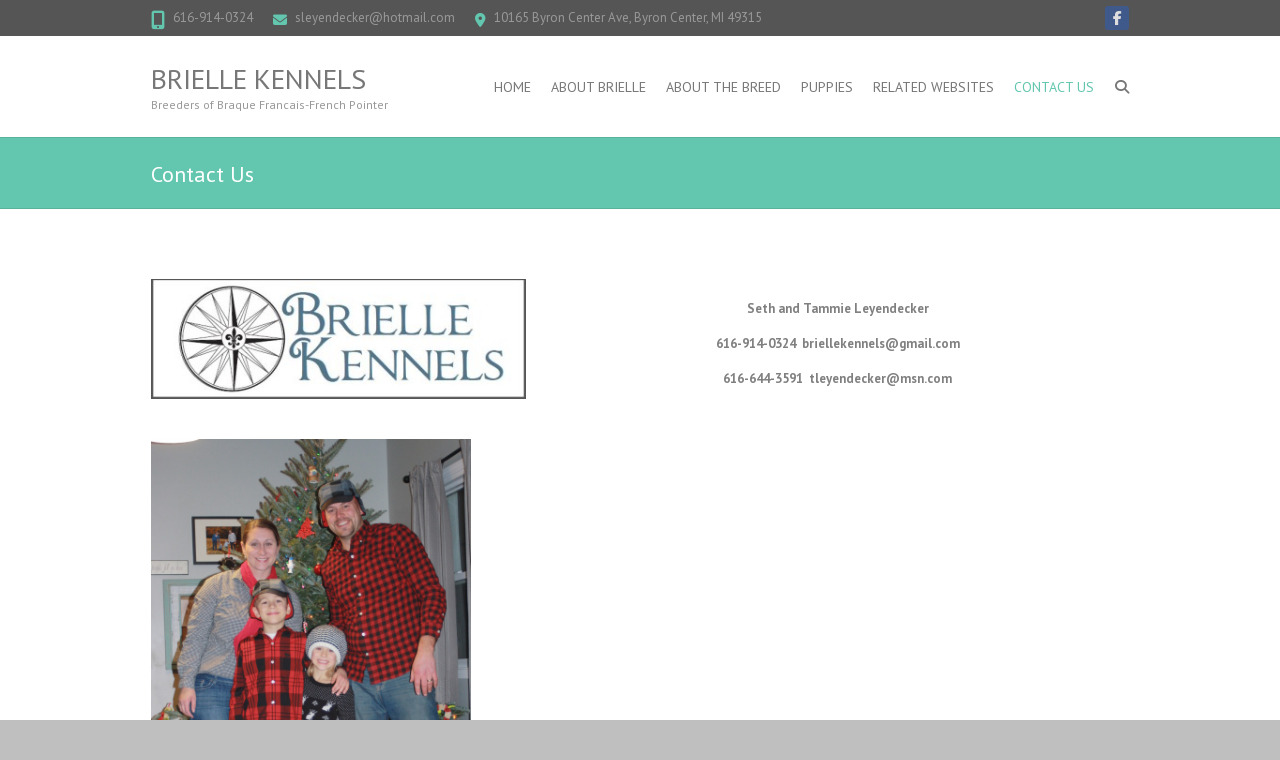

--- FILE ---
content_type: text/html; charset=UTF-8
request_url: https://briellekennels.com/contact-us-2/
body_size: 7966
content:
<!DOCTYPE html>
<!--[if IE 7]>
<html class="ie ie7" lang="en-US">
<![endif]-->
<!--[if IE 8]>
<html class="ie ie8" lang="en-US">
<![endif]-->
<!--[if !(IE 7) | !(IE 8) ]><!-->
<html lang="en-US">
<!--<![endif]-->
<head>
<meta charset="UTF-8" />
<meta name="viewport" content="width=device-width">
<link rel="profile" href="http://gmpg.org/xfn/11" />
<link rel="pingback" href="https://briellekennels.com/xmlrpc.php" />
<title>Contact Us &#8211; Brielle Kennels</title>
<meta name='robots' content='max-image-preview:large' />
	<style>img:is([sizes="auto" i], [sizes^="auto," i]) { contain-intrinsic-size: 3000px 1500px }</style>
	<link rel='dns-prefetch' href='//fonts.googleapis.com' />
<link rel="alternate" type="application/rss+xml" title="Brielle Kennels &raquo; Feed" href="https://briellekennels.com/feed/" />
<link rel="alternate" type="application/rss+xml" title="Brielle Kennels &raquo; Comments Feed" href="https://briellekennels.com/comments/feed/" />
<script type="text/javascript">
/* <![CDATA[ */
window._wpemojiSettings = {"baseUrl":"https:\/\/s.w.org\/images\/core\/emoji\/16.0.1\/72x72\/","ext":".png","svgUrl":"https:\/\/s.w.org\/images\/core\/emoji\/16.0.1\/svg\/","svgExt":".svg","source":{"concatemoji":"https:\/\/briellekennels.com\/wp-includes\/js\/wp-emoji-release.min.js?ver=6.8.3"}};
/*! This file is auto-generated */
!function(s,n){var o,i,e;function c(e){try{var t={supportTests:e,timestamp:(new Date).valueOf()};sessionStorage.setItem(o,JSON.stringify(t))}catch(e){}}function p(e,t,n){e.clearRect(0,0,e.canvas.width,e.canvas.height),e.fillText(t,0,0);var t=new Uint32Array(e.getImageData(0,0,e.canvas.width,e.canvas.height).data),a=(e.clearRect(0,0,e.canvas.width,e.canvas.height),e.fillText(n,0,0),new Uint32Array(e.getImageData(0,0,e.canvas.width,e.canvas.height).data));return t.every(function(e,t){return e===a[t]})}function u(e,t){e.clearRect(0,0,e.canvas.width,e.canvas.height),e.fillText(t,0,0);for(var n=e.getImageData(16,16,1,1),a=0;a<n.data.length;a++)if(0!==n.data[a])return!1;return!0}function f(e,t,n,a){switch(t){case"flag":return n(e,"\ud83c\udff3\ufe0f\u200d\u26a7\ufe0f","\ud83c\udff3\ufe0f\u200b\u26a7\ufe0f")?!1:!n(e,"\ud83c\udde8\ud83c\uddf6","\ud83c\udde8\u200b\ud83c\uddf6")&&!n(e,"\ud83c\udff4\udb40\udc67\udb40\udc62\udb40\udc65\udb40\udc6e\udb40\udc67\udb40\udc7f","\ud83c\udff4\u200b\udb40\udc67\u200b\udb40\udc62\u200b\udb40\udc65\u200b\udb40\udc6e\u200b\udb40\udc67\u200b\udb40\udc7f");case"emoji":return!a(e,"\ud83e\udedf")}return!1}function g(e,t,n,a){var r="undefined"!=typeof WorkerGlobalScope&&self instanceof WorkerGlobalScope?new OffscreenCanvas(300,150):s.createElement("canvas"),o=r.getContext("2d",{willReadFrequently:!0}),i=(o.textBaseline="top",o.font="600 32px Arial",{});return e.forEach(function(e){i[e]=t(o,e,n,a)}),i}function t(e){var t=s.createElement("script");t.src=e,t.defer=!0,s.head.appendChild(t)}"undefined"!=typeof Promise&&(o="wpEmojiSettingsSupports",i=["flag","emoji"],n.supports={everything:!0,everythingExceptFlag:!0},e=new Promise(function(e){s.addEventListener("DOMContentLoaded",e,{once:!0})}),new Promise(function(t){var n=function(){try{var e=JSON.parse(sessionStorage.getItem(o));if("object"==typeof e&&"number"==typeof e.timestamp&&(new Date).valueOf()<e.timestamp+604800&&"object"==typeof e.supportTests)return e.supportTests}catch(e){}return null}();if(!n){if("undefined"!=typeof Worker&&"undefined"!=typeof OffscreenCanvas&&"undefined"!=typeof URL&&URL.createObjectURL&&"undefined"!=typeof Blob)try{var e="postMessage("+g.toString()+"("+[JSON.stringify(i),f.toString(),p.toString(),u.toString()].join(",")+"));",a=new Blob([e],{type:"text/javascript"}),r=new Worker(URL.createObjectURL(a),{name:"wpTestEmojiSupports"});return void(r.onmessage=function(e){c(n=e.data),r.terminate(),t(n)})}catch(e){}c(n=g(i,f,p,u))}t(n)}).then(function(e){for(var t in e)n.supports[t]=e[t],n.supports.everything=n.supports.everything&&n.supports[t],"flag"!==t&&(n.supports.everythingExceptFlag=n.supports.everythingExceptFlag&&n.supports[t]);n.supports.everythingExceptFlag=n.supports.everythingExceptFlag&&!n.supports.flag,n.DOMReady=!1,n.readyCallback=function(){n.DOMReady=!0}}).then(function(){return e}).then(function(){var e;n.supports.everything||(n.readyCallback(),(e=n.source||{}).concatemoji?t(e.concatemoji):e.wpemoji&&e.twemoji&&(t(e.twemoji),t(e.wpemoji)))}))}((window,document),window._wpemojiSettings);
/* ]]> */
</script>
<link rel='stylesheet' id='sbi_styles-css' href='https://briellekennels.com/wp-content/plugins/instagram-feed/css/sbi-styles.min.css?ver=6.10.0' type='text/css' media='all' />
<style id='wp-emoji-styles-inline-css' type='text/css'>

	img.wp-smiley, img.emoji {
		display: inline !important;
		border: none !important;
		box-shadow: none !important;
		height: 1em !important;
		width: 1em !important;
		margin: 0 0.07em !important;
		vertical-align: -0.1em !important;
		background: none !important;
		padding: 0 !important;
	}
</style>
<link rel='stylesheet' id='wp-block-library-css' href='https://briellekennels.com/wp-includes/css/dist/block-library/style.min.css?ver=6.8.3' type='text/css' media='all' />
<style id='classic-theme-styles-inline-css' type='text/css'>
/*! This file is auto-generated */
.wp-block-button__link{color:#fff;background-color:#32373c;border-radius:9999px;box-shadow:none;text-decoration:none;padding:calc(.667em + 2px) calc(1.333em + 2px);font-size:1.125em}.wp-block-file__button{background:#32373c;color:#fff;text-decoration:none}
</style>
<link rel='stylesheet' id='gdm-gutenberg-block-backend-js-css' href='https://briellekennels.com/wp-content/plugins/google-drive-embedder/css/gdm-blocks.css?ver=5.3.0' type='text/css' media='all' />
<style id='global-styles-inline-css' type='text/css'>
:root{--wp--preset--aspect-ratio--square: 1;--wp--preset--aspect-ratio--4-3: 4/3;--wp--preset--aspect-ratio--3-4: 3/4;--wp--preset--aspect-ratio--3-2: 3/2;--wp--preset--aspect-ratio--2-3: 2/3;--wp--preset--aspect-ratio--16-9: 16/9;--wp--preset--aspect-ratio--9-16: 9/16;--wp--preset--color--black: #000000;--wp--preset--color--cyan-bluish-gray: #abb8c3;--wp--preset--color--white: #ffffff;--wp--preset--color--pale-pink: #f78da7;--wp--preset--color--vivid-red: #cf2e2e;--wp--preset--color--luminous-vivid-orange: #ff6900;--wp--preset--color--luminous-vivid-amber: #fcb900;--wp--preset--color--light-green-cyan: #7bdcb5;--wp--preset--color--vivid-green-cyan: #00d084;--wp--preset--color--pale-cyan-blue: #8ed1fc;--wp--preset--color--vivid-cyan-blue: #0693e3;--wp--preset--color--vivid-purple: #9b51e0;--wp--preset--gradient--vivid-cyan-blue-to-vivid-purple: linear-gradient(135deg,rgba(6,147,227,1) 0%,rgb(155,81,224) 100%);--wp--preset--gradient--light-green-cyan-to-vivid-green-cyan: linear-gradient(135deg,rgb(122,220,180) 0%,rgb(0,208,130) 100%);--wp--preset--gradient--luminous-vivid-amber-to-luminous-vivid-orange: linear-gradient(135deg,rgba(252,185,0,1) 0%,rgba(255,105,0,1) 100%);--wp--preset--gradient--luminous-vivid-orange-to-vivid-red: linear-gradient(135deg,rgba(255,105,0,1) 0%,rgb(207,46,46) 100%);--wp--preset--gradient--very-light-gray-to-cyan-bluish-gray: linear-gradient(135deg,rgb(238,238,238) 0%,rgb(169,184,195) 100%);--wp--preset--gradient--cool-to-warm-spectrum: linear-gradient(135deg,rgb(74,234,220) 0%,rgb(151,120,209) 20%,rgb(207,42,186) 40%,rgb(238,44,130) 60%,rgb(251,105,98) 80%,rgb(254,248,76) 100%);--wp--preset--gradient--blush-light-purple: linear-gradient(135deg,rgb(255,206,236) 0%,rgb(152,150,240) 100%);--wp--preset--gradient--blush-bordeaux: linear-gradient(135deg,rgb(254,205,165) 0%,rgb(254,45,45) 50%,rgb(107,0,62) 100%);--wp--preset--gradient--luminous-dusk: linear-gradient(135deg,rgb(255,203,112) 0%,rgb(199,81,192) 50%,rgb(65,88,208) 100%);--wp--preset--gradient--pale-ocean: linear-gradient(135deg,rgb(255,245,203) 0%,rgb(182,227,212) 50%,rgb(51,167,181) 100%);--wp--preset--gradient--electric-grass: linear-gradient(135deg,rgb(202,248,128) 0%,rgb(113,206,126) 100%);--wp--preset--gradient--midnight: linear-gradient(135deg,rgb(2,3,129) 0%,rgb(40,116,252) 100%);--wp--preset--font-size--small: 13px;--wp--preset--font-size--medium: 20px;--wp--preset--font-size--large: 36px;--wp--preset--font-size--x-large: 42px;--wp--preset--spacing--20: 0.44rem;--wp--preset--spacing--30: 0.67rem;--wp--preset--spacing--40: 1rem;--wp--preset--spacing--50: 1.5rem;--wp--preset--spacing--60: 2.25rem;--wp--preset--spacing--70: 3.38rem;--wp--preset--spacing--80: 5.06rem;--wp--preset--shadow--natural: 6px 6px 9px rgba(0, 0, 0, 0.2);--wp--preset--shadow--deep: 12px 12px 50px rgba(0, 0, 0, 0.4);--wp--preset--shadow--sharp: 6px 6px 0px rgba(0, 0, 0, 0.2);--wp--preset--shadow--outlined: 6px 6px 0px -3px rgba(255, 255, 255, 1), 6px 6px rgba(0, 0, 0, 1);--wp--preset--shadow--crisp: 6px 6px 0px rgba(0, 0, 0, 1);}:where(.is-layout-flex){gap: 0.5em;}:where(.is-layout-grid){gap: 0.5em;}body .is-layout-flex{display: flex;}.is-layout-flex{flex-wrap: wrap;align-items: center;}.is-layout-flex > :is(*, div){margin: 0;}body .is-layout-grid{display: grid;}.is-layout-grid > :is(*, div){margin: 0;}:where(.wp-block-columns.is-layout-flex){gap: 2em;}:where(.wp-block-columns.is-layout-grid){gap: 2em;}:where(.wp-block-post-template.is-layout-flex){gap: 1.25em;}:where(.wp-block-post-template.is-layout-grid){gap: 1.25em;}.has-black-color{color: var(--wp--preset--color--black) !important;}.has-cyan-bluish-gray-color{color: var(--wp--preset--color--cyan-bluish-gray) !important;}.has-white-color{color: var(--wp--preset--color--white) !important;}.has-pale-pink-color{color: var(--wp--preset--color--pale-pink) !important;}.has-vivid-red-color{color: var(--wp--preset--color--vivid-red) !important;}.has-luminous-vivid-orange-color{color: var(--wp--preset--color--luminous-vivid-orange) !important;}.has-luminous-vivid-amber-color{color: var(--wp--preset--color--luminous-vivid-amber) !important;}.has-light-green-cyan-color{color: var(--wp--preset--color--light-green-cyan) !important;}.has-vivid-green-cyan-color{color: var(--wp--preset--color--vivid-green-cyan) !important;}.has-pale-cyan-blue-color{color: var(--wp--preset--color--pale-cyan-blue) !important;}.has-vivid-cyan-blue-color{color: var(--wp--preset--color--vivid-cyan-blue) !important;}.has-vivid-purple-color{color: var(--wp--preset--color--vivid-purple) !important;}.has-black-background-color{background-color: var(--wp--preset--color--black) !important;}.has-cyan-bluish-gray-background-color{background-color: var(--wp--preset--color--cyan-bluish-gray) !important;}.has-white-background-color{background-color: var(--wp--preset--color--white) !important;}.has-pale-pink-background-color{background-color: var(--wp--preset--color--pale-pink) !important;}.has-vivid-red-background-color{background-color: var(--wp--preset--color--vivid-red) !important;}.has-luminous-vivid-orange-background-color{background-color: var(--wp--preset--color--luminous-vivid-orange) !important;}.has-luminous-vivid-amber-background-color{background-color: var(--wp--preset--color--luminous-vivid-amber) !important;}.has-light-green-cyan-background-color{background-color: var(--wp--preset--color--light-green-cyan) !important;}.has-vivid-green-cyan-background-color{background-color: var(--wp--preset--color--vivid-green-cyan) !important;}.has-pale-cyan-blue-background-color{background-color: var(--wp--preset--color--pale-cyan-blue) !important;}.has-vivid-cyan-blue-background-color{background-color: var(--wp--preset--color--vivid-cyan-blue) !important;}.has-vivid-purple-background-color{background-color: var(--wp--preset--color--vivid-purple) !important;}.has-black-border-color{border-color: var(--wp--preset--color--black) !important;}.has-cyan-bluish-gray-border-color{border-color: var(--wp--preset--color--cyan-bluish-gray) !important;}.has-white-border-color{border-color: var(--wp--preset--color--white) !important;}.has-pale-pink-border-color{border-color: var(--wp--preset--color--pale-pink) !important;}.has-vivid-red-border-color{border-color: var(--wp--preset--color--vivid-red) !important;}.has-luminous-vivid-orange-border-color{border-color: var(--wp--preset--color--luminous-vivid-orange) !important;}.has-luminous-vivid-amber-border-color{border-color: var(--wp--preset--color--luminous-vivid-amber) !important;}.has-light-green-cyan-border-color{border-color: var(--wp--preset--color--light-green-cyan) !important;}.has-vivid-green-cyan-border-color{border-color: var(--wp--preset--color--vivid-green-cyan) !important;}.has-pale-cyan-blue-border-color{border-color: var(--wp--preset--color--pale-cyan-blue) !important;}.has-vivid-cyan-blue-border-color{border-color: var(--wp--preset--color--vivid-cyan-blue) !important;}.has-vivid-purple-border-color{border-color: var(--wp--preset--color--vivid-purple) !important;}.has-vivid-cyan-blue-to-vivid-purple-gradient-background{background: var(--wp--preset--gradient--vivid-cyan-blue-to-vivid-purple) !important;}.has-light-green-cyan-to-vivid-green-cyan-gradient-background{background: var(--wp--preset--gradient--light-green-cyan-to-vivid-green-cyan) !important;}.has-luminous-vivid-amber-to-luminous-vivid-orange-gradient-background{background: var(--wp--preset--gradient--luminous-vivid-amber-to-luminous-vivid-orange) !important;}.has-luminous-vivid-orange-to-vivid-red-gradient-background{background: var(--wp--preset--gradient--luminous-vivid-orange-to-vivid-red) !important;}.has-very-light-gray-to-cyan-bluish-gray-gradient-background{background: var(--wp--preset--gradient--very-light-gray-to-cyan-bluish-gray) !important;}.has-cool-to-warm-spectrum-gradient-background{background: var(--wp--preset--gradient--cool-to-warm-spectrum) !important;}.has-blush-light-purple-gradient-background{background: var(--wp--preset--gradient--blush-light-purple) !important;}.has-blush-bordeaux-gradient-background{background: var(--wp--preset--gradient--blush-bordeaux) !important;}.has-luminous-dusk-gradient-background{background: var(--wp--preset--gradient--luminous-dusk) !important;}.has-pale-ocean-gradient-background{background: var(--wp--preset--gradient--pale-ocean) !important;}.has-electric-grass-gradient-background{background: var(--wp--preset--gradient--electric-grass) !important;}.has-midnight-gradient-background{background: var(--wp--preset--gradient--midnight) !important;}.has-small-font-size{font-size: var(--wp--preset--font-size--small) !important;}.has-medium-font-size{font-size: var(--wp--preset--font-size--medium) !important;}.has-large-font-size{font-size: var(--wp--preset--font-size--large) !important;}.has-x-large-font-size{font-size: var(--wp--preset--font-size--x-large) !important;}
:where(.wp-block-post-template.is-layout-flex){gap: 1.25em;}:where(.wp-block-post-template.is-layout-grid){gap: 1.25em;}
:where(.wp-block-columns.is-layout-flex){gap: 2em;}:where(.wp-block-columns.is-layout-grid){gap: 2em;}
:root :where(.wp-block-pullquote){font-size: 1.5em;line-height: 1.6;}
</style>
<link rel='stylesheet' id='wp-components-css' href='https://briellekennels.com/wp-includes/css/dist/components/style.min.css?ver=6.8.3' type='text/css' media='all' />
<link rel='stylesheet' id='godaddy-styles-css' href='https://briellekennels.com/wp-content/mu-plugins/vendor/wpex/godaddy-launch/includes/Dependencies/GoDaddy/Styles/build/latest.css?ver=2.0.2' type='text/css' media='all' />
<link rel='stylesheet' id='wpforms-classic-full-css' href='https://briellekennels.com/wp-content/plugins/wpforms-lite/assets/css/frontend/classic/wpforms-full.min.css?ver=1.9.8.7' type='text/css' media='all' />
<link rel='stylesheet' id='interface_style-css' href='https://briellekennels.com/wp-content/themes/interface/style.css?ver=6.8.3' type='text/css' media='all' />
<link rel='stylesheet' id='interface-font-awesome-css' href='https://briellekennels.com/wp-content/themes/interface/font-awesome/css/all.min.css?ver=6.8.3' type='text/css' media='all' />
<link rel='stylesheet' id='interface-responsive-css' href='https://briellekennels.com/wp-content/themes/interface/css/responsive.css?ver=6.8.3' type='text/css' media='all' />
<link rel='stylesheet' id='google_fonts-css' href='//fonts.googleapis.com/css?family=PT+Sans%3A400%2C700italic%2C700%2C400italic&#038;ver=6.8.3' type='text/css' media='all' />
<!--[if lt IE 9]>
<script type="text/javascript" src="https://briellekennels.com/wp-content/themes/interface/js/html5.min.js?ver=3.7.3" id="html5-js"></script>
<![endif]-->
<script type="text/javascript" src="https://briellekennels.com/wp-includes/js/jquery/jquery.min.js?ver=3.7.1" id="jquery-core-js"></script>
<script type="text/javascript" src="https://briellekennels.com/wp-includes/js/jquery/jquery-migrate.min.js?ver=3.4.1" id="jquery-migrate-js"></script>
<script type="text/javascript" src="https://briellekennels.com/wp-content/themes/interface/js/backtotop.js?ver=6.8.3" id="backtotop-js"></script>
<script type="text/javascript" src="https://briellekennels.com/wp-content/themes/interface/js/scripts.js?ver=6.8.3" id="scripts-js"></script>
<link rel="https://api.w.org/" href="https://briellekennels.com/wp-json/" /><link rel="alternate" title="JSON" type="application/json" href="https://briellekennels.com/wp-json/wp/v2/pages/1152" /><link rel="EditURI" type="application/rsd+xml" title="RSD" href="https://briellekennels.com/xmlrpc.php?rsd" />
<meta name="generator" content="WordPress 6.8.3" />
<link rel="canonical" href="https://briellekennels.com/contact-us-2/" />
<link rel='shortlink' href='https://briellekennels.com/?p=1152' />
<link rel="alternate" title="oEmbed (JSON)" type="application/json+oembed" href="https://briellekennels.com/wp-json/oembed/1.0/embed?url=https%3A%2F%2Fbriellekennels.com%2Fcontact-us-2%2F" />
<link rel="alternate" title="oEmbed (XML)" type="text/xml+oembed" href="https://briellekennels.com/wp-json/oembed/1.0/embed?url=https%3A%2F%2Fbriellekennels.com%2Fcontact-us-2%2F&#038;format=xml" />
<style type="text/css" id="custom-background-css">
body.custom-background { background-color: #bfbfbf; }
</style>
	</head>

<body class="wp-singular page-template-default page page-id-1152 custom-background wp-theme-interface full-width-template">
<div class="wrapper">
<header id="branding" >
  <div class="info-bar">
		<div class="container clearfix"><div class="info clearfix">
											<ul><li class="phone-number"><a title=" Call Us " href="tel:616-914-0324">616-914-0324</a></li><li class="email"><a title=" Mail Us " href="mailto:sleyendecker@hotmail.com">sleyendecker@hotmail.com</a></li><li class="address">10165 Byron Center Ave, Byron Center, MI 49315</li></ul>
		</div><!-- .info --><div class="social-profiles clearfix">
					<ul><li class="facebook"><a href="https://www.facebook.com/pages/Brielle-Kennels-Braque-Francais/612897515520013" title="Brielle Kennels on Facebook" target="_blank" rel="noopener noreferrer"></a></li>
				</ul>
				</div><!-- .social-profiles --></div>
<!-- .container -->
</div>
<!-- .info-bar -->
<div class="hgroup-wrap">
  <div class="container clearfix">
    <section id="site-logo" class="clearfix">
      						      <h2 id="site-title"> <a href="https://briellekennels.com/" title="Brielle Kennels" rel="home">
        Brielle Kennels        </a> </h2>
              <h2 id="site-description">
        Breeders of Braque Francais-French Pointer      </h2>
                  </section>
    <!-- #site-logo -->
    <button class="menu-toggle">Responsive Menu</button>
    <section class="hgroup-right">
      <nav id="access" class="clearfix"><ul class="nav-menu"><li class="page_item page-item-991"><a href="https://briellekennels.com/">Home</a></li><li class="page_item page-item-36 page_item_has_children"><a href="https://briellekennels.com/home-2/">About Brielle</a><ul class='children'><li class="page_item page-item-40"><a href="https://briellekennels.com/home-2/why-we-choose-braque-francais/">Our Story-Why we chose BF</a></li><li class="page_item page-item-526"><a href="https://briellekennels.com/home-2/customer-comments/">Customer Comments</a></li></ul></li><li class="page_item page-item-47 page_item_has_children"><a href="https://briellekennels.com/about-the-braque-francais/">About the Breed</a><ul class='children'><li class="page_item page-item-55"><a href="https://briellekennels.com/about-the-braque-francais/history/">History</a></li><li class="page_item page-item-58"><a href="https://briellekennels.com/about-the-braque-francais/temperament/">Temperament</a></li><li class="page_item page-item-65 page_item_has_children"><a href="https://briellekennels.com/about-the-braque-francais/breed-standard/">Breed Standard</a><ul class='children'><li class="page_item page-item-88"><a href="https://briellekennels.com/about-the-braque-francais/breed-standard/ckc-standard/">CKC Standard</a></li></ul></li></ul></li><li class="page_item page-item-69 page_item_has_children"><a href="https://briellekennels.com/breeding-litters/">Puppies</a><ul class='children'><li class="page_item page-item-76"><a href="https://briellekennels.com/breeding-litters/current-litters/">Current Litters</a></li><li class="page_item page-item-72"><a href="https://briellekennels.com/breeding-litters/socialization-development/">Socialization &#038; Development</a></li><li class="page_item page-item-879"><a href="https://briellekennels.com/breeding-litters/puppy-deposit-form/">Puppy Deposit Form</a></li><li class="page_item page-item-282"><a href="https://briellekennels.com/breeding-litters/bio-sensor/">Bio Sensor</a></li><li class="page_item page-item-623"><a href="https://briellekennels.com/breeding-litters/breeding-litterscurrent-littersnaming-your-gun-dog-2/">What&#8217;s in a Name?</a></li></ul></li><li class="page_item page-item-78"><a href="https://briellekennels.com/links/">Related Websites</a></li><li class="page_item page-item-1152 current-menu-item"><a href="https://briellekennels.com/contact-us-2/" aria-current="page">Contact Us</a></li></ul></nav><!-- #access -->      <div class="search-toggle"></div>
      <!-- .search-toggle -->
      <div id="search-box" class="hide">
        
<form action="https://briellekennels.com/" method="get" class="search-form clearfix">
  <label class="assistive-text">
    Search  </label>
  <input type="search" placeholder="Search" class="s field" name="s">
  <input type="submit" value="Search" class="search-submit">
</form>
<!-- .search-form -->
        <span class="arrow"></span> </div>
      <!-- #search-box --> 
    </section>
    <!-- .hgroup-right --> 
  </div>
  <!-- .container --> 
</div>
<!-- .hgroup-wrap -->

<div class="page-title-wrap">
  <div class="container clearfix">
    					<h1 class="page-title" id="entry-title">Contact Us</h1>
        <!-- .page-title --> 
  </div>
</div>
</header>
<div id="main">
<div class="container clearfix">
<div id="content"><section id="post-1152" class="post-1152 page type-page status-publish hentry">
  <article>
                <div class="entry-content clearfix">
      <h5 style="text-align: center;"><img decoding="async" class="wp-image-818 alignleft" src="https://briellekennels.com/wp-content/uploads/2015/02/logo-e1423821174171.jpg" alt="New logo" width="375" height="120" /></h5>
<h5 style="text-align: center;"></h5>
<p style="text-align: center;"><span style="color: #808080;"><strong>Seth and Tammie Leyendecker</strong></span></p>
<p style="text-align: center;"><span style="color: #808080;"><strong>616-914-0324  briellekennels@gmail.com</strong></span></p>
<p style="text-align: center;"><span style="color: #808080;"><strong>616-644-3591  tleyendecker@msn.com</strong></span></p>
<p>&nbsp;</p>
<p style="text-align: center;"><a href="https://briellekennels.com/wp-content/uploads/2014/12/Fall-and-winter-2014-318.jpg"><img fetchpriority="high" decoding="async" class="alignnone wp-image-749" src="https://briellekennels.com/wp-content/uploads/2014/12/Fall-and-winter-2014-318-682x1024.jpg" alt="Fall and winter 2014 318" width="320" height="478" /></a></p>
<p style="text-align: center;">♥ And our trusted helpers~<strong>Brody</strong> and <strong>Ella</strong> who inspired the name of our kennel ♥</p>
<p style="text-align: center;"><div class="wpforms-container wpforms-container-full" id="wpforms-1198"><form id="wpforms-form-1198" class="wpforms-validate wpforms-form" data-formid="1198" method="post" enctype="multipart/form-data" action="/contact-us-2/" data-token="e05359572edb8ff45b16933843e79d6f" data-token-time="1767833219"><div class="wpforms-head-container"><div class="wpforms-title">Drop Us A Note...</div></div><noscript class="wpforms-error-noscript">Please enable JavaScript in your browser to complete this form.</noscript><div class="wpforms-field-container"><div id="wpforms-1198-field_0-container" class="wpforms-field wpforms-field-name" data-field-id="0"><label class="wpforms-field-label">Name <span class="wpforms-required-label">*</span></label><div class="wpforms-field-row wpforms-field-medium"><div class="wpforms-field-row-block wpforms-first wpforms-one-half"><input type="text" id="wpforms-1198-field_0" class="wpforms-field-name-first wpforms-field-required" name="wpforms[fields][0][first]" required><label for="wpforms-1198-field_0" class="wpforms-field-sublabel after">First</label></div><div class="wpforms-field-row-block wpforms-one-half"><input type="text" id="wpforms-1198-field_0-last" class="wpforms-field-name-last wpforms-field-required" name="wpforms[fields][0][last]" required><label for="wpforms-1198-field_0-last" class="wpforms-field-sublabel after">Last</label></div></div></div><div id="wpforms-1198-field_1-container" class="wpforms-field wpforms-field-email" data-field-id="1"><label class="wpforms-field-label" for="wpforms-1198-field_1">E-mail <span class="wpforms-required-label">*</span></label><input type="email" id="wpforms-1198-field_1" class="wpforms-field-medium wpforms-field-required" name="wpforms[fields][1]" spellcheck="false" required></div><div id="wpforms-1198-field_2-container" class="wpforms-field wpforms-field-textarea" data-field-id="2"><label class="wpforms-field-label" for="wpforms-1198-field_2">Message <span class="wpforms-required-label">*</span></label><textarea id="wpforms-1198-field_2" class="wpforms-field-medium wpforms-field-required" name="wpforms[fields][2]" required></textarea></div><div id="wpforms-1198-field_3-container" class="wpforms-field wpforms-field-number" data-field-id="3"><label class="wpforms-field-label" for="wpforms-1198-field_3">Phone Number</label><input type="number" id="wpforms-1198-field_3" class="wpforms-field-medium" name="wpforms[fields][3]" step="any" ></div></div><!-- .wpforms-field-container --><div class="wpforms-field wpforms-field-hp"><label for="wpforms-1198-field-hp" class="wpforms-field-label">Phone</label><input type="text" name="wpforms[hp]" id="wpforms-1198-field-hp" class="wpforms-field-medium"></div><div class="wpforms-submit-container" ><input type="hidden" name="wpforms[id]" value="1198"><input type="hidden" name="page_title" value="Contact Us"><input type="hidden" name="page_url" value="https://briellekennels.com/contact-us-2/"><input type="hidden" name="url_referer" value="https://www.bing.com/"><input type="hidden" name="page_id" value="1152"><input type="hidden" name="wpforms[post_id]" value="1152"><button type="submit" name="wpforms[submit]" id="wpforms-submit-1198" class="wpforms-submit" aria-live="assertive" value="wpforms-submit">Submit</button></div></form></div>  <!-- .wpforms-container --></p>
          </div>
    <!-- entry-content clearfix-->
    
    
<div id="comments" class="comments-area">
      </div>
<!-- #comments .comments-area -->  </article>
</section>
</div><!-- #content --></div>
<!-- .container -->
</div>
<!-- #main -->


<footer id="colophon" class="site-footer clearfix">
  <div class="info-bar">
		<div class="container clearfix"><div class="info clearfix">
											<ul><li class="phone-number"><a title=" Call Us " href="tel:616-914-0324">616-914-0324</a></li><li class="email"><a title=" Mail Us " href="mailto:sleyendecker@hotmail.com">sleyendecker@hotmail.com</a></li><li class="address">10165 Byron Center Ave, Byron Center, MI 49315</li></ul>
		</div><!-- .info --></div> <!-- .container -->

	</div> <!-- .info-bar -->

	<div id="site-generator">
				<div class="container clearfix"><div class="social-profiles clearfix">
					<ul><li class="facebook"><a href="https://www.facebook.com/pages/Brielle-Kennels-Braque-Francais/612897515520013" title="Brielle Kennels on Facebook" target="_blank" rel="noopener noreferrer"></a></li>
				</ul>
				</div><!-- .social-profiles --><div class="copyright">Copyright &copy; 2026 <a href="https://briellekennels.com/" title="Brielle Kennels" ><span>Brielle Kennels</span></a>  | Theme by: <a href="http://themehorse.com" target="_blank" rel="noopener noreferrer" title="Theme Horse" ><span>Theme Horse</span></a>  | Powered by: <a href="http://wordpress.org" target="_blank" rel="noopener noreferrer" title="WordPress"><span>WordPress</span></a> </div><!-- .copyright --></div><!-- .container -->	
			</div><!-- #site-generator --><div class="back-to-top"><a href="#branding"> </a></div></footer>
</div>
<!-- .wrapper -->

<script type="speculationrules">
{"prefetch":[{"source":"document","where":{"and":[{"href_matches":"\/*"},{"not":{"href_matches":["\/wp-*.php","\/wp-admin\/*","\/wp-content\/uploads\/*","\/wp-content\/*","\/wp-content\/plugins\/*","\/wp-content\/themes\/interface\/*","\/*\\?(.+)"]}},{"not":{"selector_matches":"a[rel~=\"nofollow\"]"}},{"not":{"selector_matches":".no-prefetch, .no-prefetch a"}}]},"eagerness":"conservative"}]}
</script>
<!-- Instagram Feed JS -->
<script type="text/javascript">
var sbiajaxurl = "https://briellekennels.com/wp-admin/admin-ajax.php";
</script>
<script type="text/javascript" src="https://briellekennels.com/wp-content/plugins/wpforms-lite/assets/lib/jquery.validate.min.js?ver=1.21.0" id="wpforms-validation-js"></script>
<script type="text/javascript" src="https://briellekennels.com/wp-content/plugins/wpforms-lite/assets/lib/mailcheck.min.js?ver=1.1.2" id="wpforms-mailcheck-js"></script>
<script type="text/javascript" src="https://briellekennels.com/wp-content/plugins/wpforms-lite/assets/lib/punycode.min.js?ver=1.0.0" id="wpforms-punycode-js"></script>
<script type="text/javascript" src="https://briellekennels.com/wp-content/plugins/wpforms-lite/assets/js/share/utils.min.js?ver=1.9.8.7" id="wpforms-generic-utils-js"></script>
<script type="text/javascript" src="https://briellekennels.com/wp-content/plugins/wpforms-lite/assets/js/frontend/wpforms.min.js?ver=1.9.8.7" id="wpforms-js"></script>
<script type="text/javascript" src="https://briellekennels.com/wp-content/plugins/wpforms-lite/assets/js/frontend/fields/address.min.js?ver=1.9.8.7" id="wpforms-address-field-js"></script>
<script type='text/javascript'>
/* <![CDATA[ */
var wpforms_settings = {"val_required":"This field is required.","val_email":"Please enter a valid email address.","val_email_suggestion":"Did you mean {suggestion}?","val_email_suggestion_title":"Click to accept this suggestion.","val_email_restricted":"This email address is not allowed.","val_number":"Please enter a valid number.","val_number_positive":"Please enter a valid positive number.","val_minimum_price":"Amount entered is less than the required minimum.","val_confirm":"Field values do not match.","val_checklimit":"You have exceeded the number of allowed selections: {#}.","val_limit_characters":"{count} of {limit} max characters.","val_limit_words":"{count} of {limit} max words.","val_min":"Please enter a value greater than or equal to {0}.","val_max":"Please enter a value less than or equal to {0}.","val_recaptcha_fail_msg":"Google reCAPTCHA verification failed, please try again later.","val_turnstile_fail_msg":"Cloudflare Turnstile verification failed, please try again later.","val_inputmask_incomplete":"Please fill out the field in required format.","uuid_cookie":"","locale":"en","country":"","country_list_label":"Country list","wpforms_plugin_url":"https:\/\/briellekennels.com\/wp-content\/plugins\/wpforms-lite\/","gdpr":"","ajaxurl":"https:\/\/briellekennels.com\/wp-admin\/admin-ajax.php","mailcheck_enabled":"1","mailcheck_domains":[],"mailcheck_toplevel_domains":["dev"],"is_ssl":"1","currency_code":"USD","currency_thousands":",","currency_decimals":"2","currency_decimal":".","currency_symbol":"$","currency_symbol_pos":"left","val_requiredpayment":"Payment is required.","val_creditcard":"Please enter a valid credit card number.","readOnlyDisallowedFields":["captcha","content","divider","hidden","html","entry-preview","pagebreak","payment-total"],"error_updating_token":"Error updating token. Please try again or contact support if the issue persists.","network_error":"Network error or server is unreachable. Check your connection or try again later.","token_cache_lifetime":"86400","hn_data":[],"address_field":{"list_countries_without_states":["GB","DE","CH","NL"]}}
/* ]]> */
</script>
</body></html>